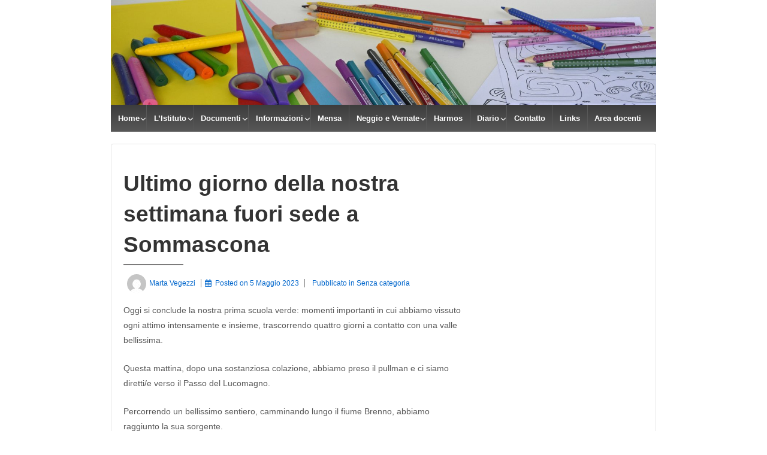

--- FILE ---
content_type: text/html; charset=UTF-8
request_url: http://www.scuoleagno.ch/ultimo-giorno-della-nostra-settimana-fuori-sede-a-sommascona/
body_size: 55404
content:
	<!doctype html>
	<!--[if !IE]>
	<html class="no-js non-ie" lang="it-IT"> <![endif]-->
	<!--[if IE 7 ]>
	<html class="no-js ie7" lang="it-IT"> <![endif]-->
	<!--[if IE 8 ]>
	<html class="no-js ie8" lang="it-IT"> <![endif]-->
	<!--[if IE 9 ]>
	<html class="no-js ie9" lang="it-IT"> <![endif]-->
	<!--[if gt IE 9]><!-->

<html class="no-js" lang="it-IT" > <!--<![endif]-->

	<head>

		<meta charset="UTF-8"/>
		<meta name="viewport" content="width=device-width, initial-scale=1.0">

		<link rel="profile" href="http://gmpg.org/xfn/11"/>
		<link rel="pingback" href="http://www.scuoleagno.ch/xmlrpc.php"/>

		<title>Ultimo giorno della nostra settimana fuori sede a Sommascona &#8211; Istituto Scolastico Comunale Agno</title>
<link rel='dns-prefetch' href='//s.w.org' />
<link rel="alternate" type="application/rss+xml" title="Istituto Scolastico Comunale Agno &raquo; Feed" href="http://www.scuoleagno.ch/feed/" />
<link rel="alternate" type="application/rss+xml" title="Istituto Scolastico Comunale Agno &raquo; Feed dei commenti" href="http://www.scuoleagno.ch/comments/feed/" />
		<script type="text/javascript">
			window._wpemojiSettings = {"baseUrl":"https:\/\/s.w.org\/images\/core\/emoji\/11.2.0\/72x72\/","ext":".png","svgUrl":"https:\/\/s.w.org\/images\/core\/emoji\/11.2.0\/svg\/","svgExt":".svg","source":{"concatemoji":"http:\/\/www.scuoleagno.ch\/wp-includes\/js\/wp-emoji-release.min.js?ver=5.1.19"}};
			!function(e,a,t){var n,r,o,i=a.createElement("canvas"),p=i.getContext&&i.getContext("2d");function s(e,t){var a=String.fromCharCode;p.clearRect(0,0,i.width,i.height),p.fillText(a.apply(this,e),0,0);e=i.toDataURL();return p.clearRect(0,0,i.width,i.height),p.fillText(a.apply(this,t),0,0),e===i.toDataURL()}function c(e){var t=a.createElement("script");t.src=e,t.defer=t.type="text/javascript",a.getElementsByTagName("head")[0].appendChild(t)}for(o=Array("flag","emoji"),t.supports={everything:!0,everythingExceptFlag:!0},r=0;r<o.length;r++)t.supports[o[r]]=function(e){if(!p||!p.fillText)return!1;switch(p.textBaseline="top",p.font="600 32px Arial",e){case"flag":return s([55356,56826,55356,56819],[55356,56826,8203,55356,56819])?!1:!s([55356,57332,56128,56423,56128,56418,56128,56421,56128,56430,56128,56423,56128,56447],[55356,57332,8203,56128,56423,8203,56128,56418,8203,56128,56421,8203,56128,56430,8203,56128,56423,8203,56128,56447]);case"emoji":return!s([55358,56760,9792,65039],[55358,56760,8203,9792,65039])}return!1}(o[r]),t.supports.everything=t.supports.everything&&t.supports[o[r]],"flag"!==o[r]&&(t.supports.everythingExceptFlag=t.supports.everythingExceptFlag&&t.supports[o[r]]);t.supports.everythingExceptFlag=t.supports.everythingExceptFlag&&!t.supports.flag,t.DOMReady=!1,t.readyCallback=function(){t.DOMReady=!0},t.supports.everything||(n=function(){t.readyCallback()},a.addEventListener?(a.addEventListener("DOMContentLoaded",n,!1),e.addEventListener("load",n,!1)):(e.attachEvent("onload",n),a.attachEvent("onreadystatechange",function(){"complete"===a.readyState&&t.readyCallback()})),(n=t.source||{}).concatemoji?c(n.concatemoji):n.wpemoji&&n.twemoji&&(c(n.twemoji),c(n.wpemoji)))}(window,document,window._wpemojiSettings);
		</script>
		<style type="text/css">
img.wp-smiley,
img.emoji {
	display: inline !important;
	border: none !important;
	box-shadow: none !important;
	height: 1em !important;
	width: 1em !important;
	margin: 0 .07em !important;
	vertical-align: -0.1em !important;
	background: none !important;
	padding: 0 !important;
}
</style>
	<link rel='stylesheet' id='wp-block-library-css'  href='http://www.scuoleagno.ch/wp-includes/css/dist/block-library/style.min.css?ver=5.1.19' type='text/css' media='all' />
<link rel='stylesheet' id='wp-block-library-theme-css'  href='http://www.scuoleagno.ch/wp-includes/css/dist/block-library/theme.min.css?ver=5.1.19' type='text/css' media='all' />
<link rel='stylesheet' id='contact-form-7-css'  href='http://www.scuoleagno.ch/wp-content/plugins/contact-form-7/includes/css/styles.css?ver=5.0.4' type='text/css' media='all' />
<link rel='stylesheet' id='responsive-style-css'  href='http://www.scuoleagno.ch/wp-content/themes/responsive/core/css/style.min.css?ver=3.40' type='text/css' media='all' />
<style id='responsive-style-inline-css' type='text/css'>
.has-button-color-color { color: #1874cd; }.has-button-color-background-color { background-color: #1874cd; }.has-button-hover-color-color { color: #7db7f0; }.has-button-hover-color-background-color { background-color: #7db7f0; }.has-button-hover-text-color-color { color: #333333; }.has-button-hover-text-color-background-color { background-color: #333333; }.has-button-text-color-color { color: #ffffff; }.has-button-text-color-background-color { background-color: #ffffff; }

		body {
			font-family: Arial, Helvetica, sans-serif;
			text-transform: inherit;
			letter-spacing: 0px;
			color: #575757;
			font-weight: 400;
			line-height: 1.8;
			font-style: normal;
			box-sizing: border-box;
			font-size: 14px;
		}
		h1,h2,h3,h4,h5,h6,
		.theme-heading,
		.widget-title,
		.responsive-widget-recent-posts-title,
		.comment-reply-title,
		.entry-title a,
		entry-title,
		.sidebar-box,
		.widget-title,
		.site-title a, .site-description {
			font-family: Arial, Helvetica, sans-serif;
			text-transform: inherit;
			letter-spacing: 0px;
			color: #333333;
			font-weight: 700;
			line-height: 1.4;
			font-style: normal;
		}
		a, .post-meta {
			color: #0066cc;
		}
		a:hover, post-meta:hover {
			color: #10659c;
		}

		input[type=text], input[type=email], input[type=password], input[type=search], .widget-wrapper input[type=search], .widget-wrapper input[type=email], .widget-wrapper input[type=password], .widget-wrapper input[type=text], .widget-wrapper select {
			color: #333333;
			background-color: #ffffff;
			border: 1px solid #eaeaea;
			font-family: Arial, Helvetica, sans-serif;
			font-size: 14px;
			font-weight: 400;
			line-height: 1.8;
			font-style: normal;
			letter-spacing: 0px;
		}
		input:focus, input[type=text]:focus {
			background-color: #ffffff;
			border-color: #eaeaea;
		}
		div.wpforms-container-full .wpforms-form .wpforms-field-label{
			font-family: Arial, Helvetica, sans-serif;
			text-transform: inherit;
			letter-spacing: 0px;
			color: #10659c;
			font-weight: 400;
			line-height: 1.8;
			font-style: normal;
			box-sizing: border-box;
			font-size: 14px;
		}
		div.wpforms-container-full .wpforms-form input[type=email], div.wpforms-container-full .wpforms-form input[type=number], div.wpforms-container-full .wpforms-form input[type=password], div.wpforms-container-full .wpforms-form input[type=search], div.wpforms-container-full .wpforms-form input[type=tel], div.wpforms-container-full .wpforms-form input[type=text], div.wpforms-container-full .wpforms-form select, div.wpforms-container-full .wpforms-form textarea{
			color: #333333;
			background-color: #ffffff;
			border-color: #eaeaea;
			font-family: Arial, Helvetica, sans-serif;
			font-size: 14px;
			font-weight: 400;
			line-height: 1.8;
			font-style: normal;
			letter-spacing: 0px;
		}
		div.wpforms-container-full .wpforms-form input[type=submit], div.wpforms-container-full .wpforms-form button[type=submit], div.wpforms-container-full .wpforms-form .wpforms-page-button{
			color: #ffffff;
			background-color: #1874cd;
			border-radius: 2px;
			font-family: Arial, Helvetica, sans-serif;
			font-size: 14px;
			font-weight: 400;
			line-height: 1.8;
			font-style: normal;
			letter-spacing: 0px;
		}
		div.wpforms-container-full .wpforms-form input[type=submit]:hover, div.wpforms-container-full .wpforms-form input[type=submit]:active, div.wpforms-container-full .wpforms-form button[type=submit]:hover, div.wpforms-container-full .wpforms-form button[type=submit]:focus, div.wpforms-container-full .wpforms-form button[type=submit]:active, div.wpforms-container-full .wpforms-form .wpforms-page-button:hover, div.wpforms-container-full .wpforms-form .wpforms-page-button:active, div.wpforms-container-full .wpforms-form .wpforms-page-button:focus{
			background-color: #7db7f0;
			color: #ffffff;
		}

		#content-woocommerce .product .single_add_to_cart_button, .added_to_cart.wc-forward, .woocommerce ul.products li.product .button,
		input[type='submit'], input[type=button], a.button, .button, .call-to-action a.button, button, .woocommerce a.button, .woocommerce button.button, .woocommerce input.button,
		.woocommerce #respond input#submit, .woocommerce .cart .button, .woocommerce .cart input.button, .woocommerce #respond input#submit.alt, .woocommerce a.button.alt, .woocommerce button.button.alt, .woocommerce input.button.alt, #searchsubmit, #footer_widget #searchsubmit {
			color: #ffffff;
			background-color: #1874cd;
			border-radius: 2px;
			font-family: Arial, Helvetica, sans-serif;
			font-size: 14px;
			font-weight: 400;
			line-height: 1.8;
			font-style: normal;
			letter-spacing: 0px;
		}
		input#searchsubmit{
			background-image: none;
		}
		.wp-block-button .wp-block-button__link:hover,.wp-block-button .wp-block-button__link.has-button-hover-color-color:hover, button:hover, input[type='submit']:hover, input[type=button]:hover, a.button:hover, .button:hover, .woocommerce a.button:hover, .woocommerce input.button:hover , .call-to-action a.button:hover,
		#content-woocommerce .product .single_add_to_cart_button:hover, #content-woocommerce .product .single_add_to_cart_button:focus, .added_to_cart.wc-forward:hover, .added_to_cart.wc-forward:focus, .woocommerce ul.products li.product .button:hover, .woocommerce ul.products li.product .button:focus,
		.woocommerce #respond input#submit:hover, .woocommerce #respond input#submit:hover, .woocommerce a.button:hover, .woocommerce button.button:hover, .woocommerce input.button:hover, #searchsubmit:hover, #footer_widget #searchsubmit:hover {
				background-color: #7db7f0;
				color: #ffffff;
		}
		.woocommerce a.button:disabled, .woocommerce a.button.disabled, .woocommerce a.button:disabled[disabled],
		.woocommerce button.button:disabled,
		.woocommerce button.button.disabled,
		.woocommerce button.button:disabled[disabled],
		.woocommerce input.button:disabled,
		.woocommerce input.button.disabled,
		.woocommerce input.button:disabled[disabled],
		.woocommerce #respond input#submit:disabled,
		.woocommerce #respond input#submit.disabled,
		.woocommerce #respond input#submit:disabled[disabled] {
			color: #ffffff;
			background-color: #1874cd;
		}

		.woocommerce a.button.alt.disabled, .woocommerce a.button.alt:disabled, .woocommerce a.button.alt:disabled[disabled], .woocommerce a.button.alt.disabled:hover, .woocommerce a.button.alt:disabled:hover, .woocommerce a.button.alt:disabled[disabled]:hover,
		.woocommerce button.button.alt.disabled,
		.woocommerce button.button.alt:disabled,
		.woocommerce button.button.alt:disabled[disabled],
		.woocommerce button.button.alt.disabled:hover,
		.woocommerce button.button.alt:disabled:hover,
		.woocommerce button.button.alt:disabled[disabled]:hover,
		.woocommerce input.button.alt.disabled,
		.woocommerce input.button.alt:disabled,
		.woocommerce input.button.alt:disabled[disabled],
		.woocommerce input.button.alt.disabled:hover,
		.woocommerce input.button.alt:disabled:hover,
		.woocommerce input.button.alt:disabled[disabled]:hover,
		.woocommerce #respond input#submit.alt.disabled,
		.woocommerce #respond input#submit.alt:disabled,
		.woocommerce #respond input#submit.alt:disabled[disabled],
		.woocommerce #respond input#submit.alt.disabled:hover,
		.woocommerce #respond input#submit.alt:disabled:hover,
		.woocommerce #respond input#submit.alt:disabled[disabled]:hover{
		background-color: #7db7f0;
		color: #ffffff;
		}
		label {
			color: #10659c;
		}
		.fullwidth-layout
		.container, div#container {
			width: 960px;
			max-width: 100%;
		}

		.boxed-layout
		.content-area, body.default-layout #content-outer, body.full-width-layout #content-outer, body.full-width-no-box #content-outer, .menu, #footer {
			max-width: 960px;
		}

		.full-width-layout .grid.col-940 .alignwide,
		.full-width-no-box .grid.col-940 .alignwide {
			padding-left: calc((100vw - 960px)/4);
			padding-right: calc((100vw - 960px)/4);
		}

		.woocommerce ul.products li.product .onsale.circle-outline, .woocommerce ul.products li.product .onsale.square-outline, .woocommerce div.product .onsale.circle-outline, .woocommerce div.product .onsale.square-outline {
			background: #ffffff;
			border: 2px solid #0066cc;
			color: #0066cc;
		}
		.woocommerce ul.products li.product .onsale, .woocommerce span.onsale {
			background-color: #0066cc;
			color: #ffffff;
		}
		@media (min-width: 768px) {
			.main-nav {
				padding: 0px 0px 0px 0px;
			}
		}
		@media (min-width: 480px) and (max-width: 768px) {
			.js .main-nav a#responsive_menu_button {
				margin: 0px 0px 0px 0px;
			}
			.main-nav > .menu {
				margin: calc(0px + 1em) -0px -0px -0px;
			}
			.main-nav {
				padding: 0px 0px 0px 0px;
			}
		}
		@media (max-width: 480px){
			.js .main-nav a#responsive_menu_button {
				margin: 0px 0px 0px 0px;
			}
			.main-nav > .menu {
				margin: calc(0px + 1em) -0px -0px -0px;
			}
			.main-nav {
				padding: 0px 0px 0px 0px;
			}
		}
		.single-product div.product .entry-title {
			color: #585858;
		}.single-product div.product .woocommerce-product-details__short-description, .single-product div.product .product_meta, .single-product div.product .entry-content {
			color: #585858;
		}.single-product div.product p.price, .single-product div.product span.price {
			color: #585858;
		}.woocommerce ul.products li.product .woocommerce-loop-product__title, .woocommerce-page ul.products li.product .woocommerce-loop-product__title {
			color: #585858;
		}.woocommerce ul.products li.product .price, .woocommerce-page ul.products li.product .price {
			color: #585858;
		}.woocommerce .star-rating, .woocommerce .comment-form-rating .stars a, .woocommerce .star-rating::before {
			color: #585858;
		}.single-product .woocommerce-breadcrumb, .single-product .woocommerce-breadcrumb a {
			color: #585858;
		}.woocommerce ul.products li.product .responsive-woo-product-category, .woocommerce-page ul.products li.product .responsive-woo-product-category, .woocommerce ul.products li.product .responsive-woo-shop-product-description, .woocommerce-page ul.products li.product .responsive-woo-shop-product-description {
			color: #585858;
		}@media (max-width: 768px){
			#widgets .widget-wrapper {
				padding:0px
			}
		}@media (max-width: 480px){
			#widgets .widget-wrapper {
				padding:0px
			}
		}#widgets .widget-wrapper {
			border-radius: px;
		}@media (max-width: 768px){
			#content-outer{
				padding:0px
			}
		}@media (max-width: 480px){
			#content-outer{
				padding:0px
			}
		}.woocommerce .widget_price_filter .ui-slider .ui-slider-range, .woocommerce .widget_price_filter .ui-slider .ui-slider-handle {
			background-color: #1874cd;
		}.price_slider.ui-slider.ui-slider-horizontal.ui-widget.ui-widget-content.ui-corner-all {
			background-color: #7db7f0;
		}body.home #wrapper, #wrapper{
			background-color: #ffffff;
		}@media (max-width: 768px){
			#footer, body.full-width-no-box div#footer {
				padding:0px
			}
		}@media (max-width: 480px){
			#footer, body.full-width-no-box div#footer{
				padding:0px
			}
		}#scroll {
			border-radius: %;
		}@media screen and (max-width: 768px){
		.js .main-nav {
            position: relative;
            background-color: #585858;
            background-image: -webkit-gradient(linear,left top,left bottom,from(#585858),to(#3d3d3d));
            background-image: -webkit-linear-gradient(top,#585858,#3d3d3d);
            background-image: -moz-linear-gradient(top,#585858,#3d3d3d);
            background-image: -ms-linear-gradient(top,#585858,#3d3d3d);
            background-image: -o-linear-gradient(top,#585858,#3d3d3d);
            background-image: linear-gradient(to top,#585858,#3d3d3d);
            clear: both;
            margin: 0 auto
        }
        .js .main-nav .menu {
            display: none;
            position: absolute;
            width: 100%;
            top: 30px;
            z-index: 1000
        }
        .js .main-nav #responsive_current_menu_item {
            display: block;
            padding: 5px 40px 5px 10px;
            font-weight: 700;
			color: ;
            cursor: pointer
        }
        .js .main-nav a#responsive_menu_button {
            position: absolute;
            display: block;
            top: 0.17em;
            right: 0;
            height: 1em;
            width: 1em;
            cursor: pointer;
            font-size: 2em;
            line-height: 1;
            text-align: center
        }
        .js .main-nav, #header #content-outer.responsive-header #logo {
		    width: 100%
	    }
	    #header .responsive-header {
		    display: inline-block;
	    }
	    .header-logo-left .main-nav ul li {
		    display: block;
	    }
	    body header #content-outer {
	        width: 100%;
	    }

	}@media screen and (min-width: 768px){
		#responsive_menu_button {
            display: none
        }
    }@media screen and (max-width: 768px){
            .js .responsive-mobile-dropdown .main-nav .menu ul {
                margin-top: 1px
            }
            .js .responsive-mobile-dropdown .main-nav .menu li {
                float: none;
				background-color: #fff;
                border: none;
            }
            .js .responsive-mobile-dropdown .main-nav .menu li a {
                color: #444;
				background-color: #fff;
                font-size: 13px;
                font-weight: 400;
                height: 45px;
                line-height: 45px;
                padding: 0 15px;
                border: none;
                border-bottom: 1px solid #f5f5f5;
                text-shadow: none;
                text-align: left;
                cursor: pointer
            }
            .js .responsive-mobile-dropdown .main-nav .menu li.current_page_item,.js .menu .current-menu-item a,.js .menu .current_page_item a {
                background-color: #f5f5f5
            }
            .js .responsive-mobile-dropdown .main-nav .menu li li:hover {
                background: 0 0!important
            }
            .js .responsive-mobile-dropdown .main-nav .menu li li a {
                position: relative;
                padding: 0 10px 0 30px
            }
            .js .responsive-mobile-dropdown .main-nav .menu li li li a {
                position: relative;
                padding: 0 10px 0 40px
            }
            .js .responsive-mobile-dropdown .main-nav .menu li a:hover,.js .main-nav .menu li li a:hover {
                background-image: none;
                filter: none;
                background-color: #f5f5f5!important
            }
            .js .responsive-mobile-dropdown .main-nav .menu li li a::before {
                position: absolute;
                top: 0;
                left: 20px
            }
            .js .responsive-mobile-dropdown .main-nav .menu li li li a::before {
                position: absolute;
                top: 0;
                left: 20px
            }
            .js .responsive-mobile-dropdown .main-nav .menu li li li a::after {
                position: absolute;
                top: 0;
                left: 30px
            }
			.js .responsive-mobile-dropdown .main-nav .menu li li a::before {
				content: '-';
			}
			.js .responsive-mobile-dropdown .main-nav .menu li li li a::before {
				content: '-';
			}
			.js .responsive-mobile-dropdown .main-nav .menu li li li a::after {
				content: '-';
			}
            .js .responsive-mobile-dropdown .main-nav .menu li ul {
                position: static;
                visibility: visible;
            }
            .js .responsive-mobile-dropdown .main-nav .menu ul {
                min-width: 0;
            }
	    }.menu li:hover > ul {
			border-top: px solid;
		} .menu li:hover > ul {
			border-right: px solid;
		} .menu li:hover > ul {
			border-bottom: px solid;
		} .menu li:hover > ul{
			border-left: px solid;
		} .menu li:hover > ul {
			border-color: #e5e5e5;
		} .menu li li {
			border-bottom-color: #e5e5e5;
		} .menu li li {
			background-color: ;
		} 
</style>
<link rel='stylesheet' id='responsive-media-queries-css'  href='http://www.scuoleagno.ch/wp-content/themes/responsive/core/css/responsive.min.css?ver=3.40' type='text/css' media='all' />
<link rel='stylesheet' id='fontawesome-style-css'  href='http://www.scuoleagno.ch/wp-content/themes/responsive/core/css/font-awesome.min.css?ver=4.7.0' type='text/css' media='all' />
<script type='text/javascript' src='http://www.scuoleagno.ch/wp-includes/js/jquery/jquery.js?ver=1.12.4'></script>
<script type='text/javascript' src='http://www.scuoleagno.ch/wp-includes/js/jquery/jquery-migrate.min.js?ver=1.4.1'></script>
<script type='text/javascript' src='http://www.scuoleagno.ch/wp-content/themes/responsive/core/js/responsive-modernizr.min.js?ver=3.40'></script>
<link rel='https://api.w.org/' href='http://www.scuoleagno.ch/wp-json/' />
<link rel="EditURI" type="application/rsd+xml" title="RSD" href="http://www.scuoleagno.ch/xmlrpc.php?rsd" />
<link rel="wlwmanifest" type="application/wlwmanifest+xml" href="http://www.scuoleagno.ch/wp-includes/wlwmanifest.xml" /> 
<link rel='prev' title='Una Valle da scoprire' href='http://www.scuoleagno.ch/una-valle-da-scoprire/' />
<link rel='next' title='Problemi temporanei sulle linee telefoniche' href='http://www.scuoleagno.ch/problemi-temporanei-sulle-linee-telefoniche/' />
<meta name="generator" content="WordPress 5.1.19" />
<link rel="canonical" href="http://www.scuoleagno.ch/ultimo-giorno-della-nostra-settimana-fuori-sede-a-sommascona/" />
<link rel='shortlink' href='http://www.scuoleagno.ch/?p=16931' />
<link rel="alternate" type="application/json+oembed" href="http://www.scuoleagno.ch/wp-json/oembed/1.0/embed?url=http%3A%2F%2Fwww.scuoleagno.ch%2Fultimo-giorno-della-nostra-settimana-fuori-sede-a-sommascona%2F" />
<link rel="alternate" type="text/xml+oembed" href="http://www.scuoleagno.ch/wp-json/oembed/1.0/embed?url=http%3A%2F%2Fwww.scuoleagno.ch%2Fultimo-giorno-della-nostra-settimana-fuori-sede-a-sommascona%2F&#038;format=xml" />
<!-- We need this for debugging -->
<!-- Responsive 3.40 -->
<style type="text/css" id="custom-background-css">
body.custom-background { background-color: #ffffff; }
</style>
			<style type="text/css" id="wp-custom-css">
			1		</style>
			</head>

<body class="post-template-default single single-post postid-16931 single-format-standard custom-background wp-embed-responsive default-layout responsive-mobile-dropdown"  itemscope itemtype="https://schema.org/Blog" >


<div id="container" class="hfeed">

	<div class="skip-container cf">
		<a class="skip-link screen-reader-text focusable" href="#content">&darr; Skip to Main Content</a>
	</div><!-- .skip-container -->
	<div id="header_section">
			<header id="header" role="banner" class='default'  itemscope itemtype="http://schema.org/WPHeader" >

		
		
				<div id="content-outer" class='responsive-header'  itemscope itemtype="https://schema.org/Organization">
			<div id="logo"  itemprop="logo">
		
			<a href="http://www.scuoleagno.ch/"  itemscope itemprop="url"><img src="http://www.scuoleagno.ch/wp-content/uploads/2018/10/cropped-felt-tip-pens-1499043_1920-2.jpg" width="1500" height="288" alt="Istituto Scolastico Comunale Agno"  itemscope itemprop="image" itemtype="https://schema.org/image" /></a>

	
		</div><!-- end of #logo -->
			</div>

			<nav id="main-nav" class="main-nav"><ul id="menu-menu-1" class="menu"><li id="menu-item-35" class="menu-item menu-item-type-post_type menu-item-object-page menu-item-home menu-item-has-children menu-item-35"><a href="http://www.scuoleagno.ch/">Home</a>
<ul class="sub-menu">
	<li id="menu-item-510" class="menu-item menu-item-type-post_type menu-item-object-page menu-item-510"><a href="http://www.scuoleagno.ch/il-sito/">Il sito</a></li>
	<li id="menu-item-531" class="menu-item menu-item-type-post_type menu-item-object-page menu-item-531"><a href="http://www.scuoleagno.ch/agno/">Agno</a></li>
</ul>
</li>
<li id="menu-item-36" class="menu-item menu-item-type-post_type menu-item-object-page menu-item-has-children menu-item-36"><a href="http://www.scuoleagno.ch/informazioni/">L&#8217;Istituto</a>
<ul class="sub-menu">
	<li id="menu-item-84" class="menu-item menu-item-type-post_type menu-item-object-page menu-item-has-children menu-item-84"><a href="http://www.scuoleagno.ch/informazioni/personale/">Persone</a>
	<ul class="sub-menu">
		<li id="menu-item-293" class="menu-item menu-item-type-post_type menu-item-object-page menu-item-293"><a href="http://www.scuoleagno.ch/informazioni/personale/direzione/">Direzione</a></li>
		<li id="menu-item-294" class="menu-item menu-item-type-post_type menu-item-object-page menu-item-294"><a href="http://www.scuoleagno.ch/informazioni/personale/docenti/">Docenti 2025/2026</a></li>
		<li id="menu-item-295" class="menu-item menu-item-type-post_type menu-item-object-page menu-item-295"><a href="http://www.scuoleagno.ch/informazioni/personale/docenti-speciali/">Docenti Materie Speciali</a></li>
		<li id="menu-item-296" class="menu-item menu-item-type-post_type menu-item-object-page menu-item-296"><a href="http://www.scuoleagno.ch/informazioni/personale/personale/">Personale</a></li>
		<li id="menu-item-297" class="menu-item menu-item-type-post_type menu-item-object-page menu-item-297"><a href="http://www.scuoleagno.ch/informazioni/personale/scuola-speciale/">Scuola Speciale</a></li>
		<li id="menu-item-298" class="menu-item menu-item-type-post_type menu-item-object-page menu-item-298"><a href="http://www.scuoleagno.ch/informazioni/personale/sostegno/">Sostegno ped.</a></li>
	</ul>
</li>
	<li id="menu-item-87" class="menu-item menu-item-type-post_type menu-item-object-page menu-item-87"><a href="http://www.scuoleagno.ch/informazioni/ordinamento/">Ordinamento 2025/26</a></li>
	<li id="menu-item-218" class="menu-item menu-item-type-post_type menu-item-object-page menu-item-218"><a href="http://www.scuoleagno.ch/informazioni/organigrammi-2/">Organigrammi</a></li>
	<li id="menu-item-86" class="menu-item menu-item-type-post_type menu-item-object-page menu-item-has-children menu-item-86"><a href="http://www.scuoleagno.ch/informazioni/la-storia/">La storia</a>
	<ul class="sub-menu">
		<li id="menu-item-520" class="menu-item menu-item-type-post_type menu-item-object-page menu-item-520"><a href="http://www.scuoleagno.ch/protocolli/">Protocolli</a></li>
		<li id="menu-item-519" class="menu-item menu-item-type-post_type menu-item-object-page menu-item-519"><a href="http://www.scuoleagno.ch/maria-boschetti-alberti/">Maria Boschetti Alberti</a></li>
	</ul>
</li>
	<li id="menu-item-305" class="menu-item menu-item-type-post_type menu-item-object-page menu-item-has-children menu-item-305"><a href="http://www.scuoleagno.ch/informazioni/attivita-distituto/">Attività d&#8217;Istituto</a>
	<ul class="sub-menu">
		<li id="menu-item-299" class="menu-item menu-item-type-post_type menu-item-object-page menu-item-has-children menu-item-299"><a href="http://www.scuoleagno.ch/informazioni/attivita-distituto/educazione-sociale/">Educazione sociale</a>
		<ul class="sub-menu">
			<li id="menu-item-303" class="menu-item menu-item-type-post_type menu-item-object-page menu-item-303"><a href="http://www.scuoleagno.ch/informazioni/attivita-distituto/educazione-sociale/le-tappe/">Le tappe</a></li>
			<li id="menu-item-304" class="menu-item menu-item-type-post_type menu-item-object-page menu-item-304"><a href="http://www.scuoleagno.ch/informazioni/attivita-distituto/educazione-sociale/progetto-educazione-sociale/">Progetto &#8220;Educazione sociale&#8221;</a></li>
			<li id="menu-item-302" class="menu-item menu-item-type-post_type menu-item-object-page menu-item-302"><a href="http://www.scuoleagno.ch/informazioni/attivita-distituto/educazione-sociale/il-consiglio-di-cooperazione/">Consiglio di cooperazione</a></li>
			<li id="menu-item-301" class="menu-item menu-item-type-post_type menu-item-object-page menu-item-301"><a href="http://www.scuoleagno.ch/informazioni/attivita-distituto/educazione-sociale/consiglio-distituto/">Consiglio d&#8217;istituto</a></li>
			<li id="menu-item-594" class="menu-item menu-item-type-post_type menu-item-object-page menu-item-594"><a href="http://www.scuoleagno.ch/assemblea/">Assemblea</a></li>
			<li id="menu-item-300" class="menu-item menu-item-type-post_type menu-item-object-page menu-item-300"><a href="http://www.scuoleagno.ch/informazioni/attivita-distituto/educazione-sociale/conclusioni/">Conclusioni</a></li>
		</ul>
</li>
		<li id="menu-item-306" class="menu-item menu-item-type-post_type menu-item-object-page menu-item-has-children menu-item-306"><a href="http://www.scuoleagno.ch/informazioni/attivita-distituto/scambi/">Scambi</a>
		<ul class="sub-menu">
			<li id="menu-item-309" class="menu-item menu-item-type-post_type menu-item-object-page menu-item-309"><a href="http://www.scuoleagno.ch/informazioni/attivita-distituto/scambi/universita-trento-rovereto/">Università Trento Rovereto</a></li>
			<li id="menu-item-308" class="menu-item menu-item-type-post_type menu-item-object-page menu-item-308"><a href="http://www.scuoleagno.ch/informazioni/attivita-distituto/scambi/universita-cagliari/">Università Cagliari</a></li>
			<li id="menu-item-307" class="menu-item menu-item-type-post_type menu-item-object-page menu-item-307"><a href="http://www.scuoleagno.ch/informazioni/attivita-distituto/scambi/formazione/">Formazione</a></li>
		</ul>
</li>
	</ul>
</li>
</ul>
</li>
<li id="menu-item-40" class="menu-item menu-item-type-post_type menu-item-object-page menu-item-has-children menu-item-40"><a href="http://www.scuoleagno.ch/documenti/">Documenti</a>
<ul class="sub-menu">
	<li id="menu-item-310" class="menu-item menu-item-type-post_type menu-item-object-page menu-item-310"><a href="http://www.scuoleagno.ch/documenti/circolari/">Documenti 25-26</a></li>
	<li id="menu-item-311" class="menu-item menu-item-type-post_type menu-item-object-page menu-item-311"><a href="http://www.scuoleagno.ch/documenti/documenti-utili/">Documenti anni precedenti</a></li>
</ul>
</li>
<li id="menu-item-41" class="menu-item menu-item-type-post_type menu-item-object-page menu-item-has-children menu-item-41"><a href="http://www.scuoleagno.ch/indirizzi-utili/">Informazioni</a>
<ul class="sub-menu">
	<li id="menu-item-312" class="menu-item menu-item-type-post_type menu-item-object-page menu-item-312"><a href="http://www.scuoleagno.ch/indirizzi-utili/autorita/">Autorità</a></li>
	<li id="menu-item-314" class="menu-item menu-item-type-post_type menu-item-object-page menu-item-has-children menu-item-314"><a href="http://www.scuoleagno.ch/indirizzi-utili/servizi/">Servizi</a>
	<ul class="sub-menu">
		<li id="menu-item-315" class="menu-item menu-item-type-post_type menu-item-object-page menu-item-315"><a href="http://www.scuoleagno.ch/indirizzi-utili/servizi/agape/">Agape</a></li>
		<li id="menu-item-316" class="menu-item menu-item-type-post_type menu-item-object-page menu-item-316"><a href="http://www.scuoleagno.ch/indirizzi-utili/servizi/assemblea-genitori/">Assemblea genitori AGISCA</a></li>
		<li id="menu-item-317" class="menu-item menu-item-type-post_type menu-item-object-page menu-item-317"><a href="http://www.scuoleagno.ch/indirizzi-utili/servizi/biblioteca/">Biblioteca</a></li>
		<li id="menu-item-318" class="menu-item menu-item-type-post_type menu-item-object-page menu-item-318"><a href="http://www.scuoleagno.ch/indirizzi-utili/servizi/mamme-diurne/">Mamme diurne</a></li>
		<li id="menu-item-319" class="menu-item menu-item-type-post_type menu-item-object-page menu-item-319"><a href="http://www.scuoleagno.ch/indirizzi-utili/servizi/pre-asilo/">#283 (senza titolo)</a></li>
		<li id="menu-item-320" class="menu-item menu-item-type-post_type menu-item-object-page menu-item-320"><a href="http://www.scuoleagno.ch/indirizzi-utili/servizi/servizi-sanitari/">Servizi sanitari</a></li>
	</ul>
</li>
</ul>
</li>
<li id="menu-item-37" class="menu-item menu-item-type-post_type menu-item-object-page menu-item-37"><a href="http://www.scuoleagno.ch/comunicazioni/">Mensa</a></li>
<li id="menu-item-4179" class="menu-item menu-item-type-post_type menu-item-object-page menu-item-has-children menu-item-4179"><a href="http://www.scuoleagno.ch/neggio-e-vernate/">Neggio e Vernate</a>
<ul class="sub-menu">
	<li id="menu-item-4193" class="menu-item menu-item-type-post_type menu-item-object-page menu-item-4193"><a href="http://www.scuoleagno.ch/direzione-neggio-e-vernate/">DIREZIONE ISTITUTO NEGGIO E VERNATE</a></li>
	<li id="menu-item-4190" class="menu-item menu-item-type-post_type menu-item-object-page menu-item-4190"><a href="http://www.scuoleagno.ch/vernate-si/">Neggio-Vernate SI (sede di Bioggio)</a></li>
	<li id="menu-item-4191" class="menu-item menu-item-type-post_type menu-item-object-page menu-item-4191"><a href="http://www.scuoleagno.ch/vernate-se-1-2/">Neggio-Vernate SE 1-2-3</a></li>
	<li id="menu-item-4192" class="menu-item menu-item-type-post_type menu-item-object-page menu-item-4192"><a href="http://www.scuoleagno.ch/neggio-se/">Neggio-Vernate SE 4-5</a></li>
</ul>
</li>
<li id="menu-item-644" class="menu-item menu-item-type-post_type menu-item-object-page menu-item-644"><a href="http://www.scuoleagno.ch/harmos/">Harmos</a></li>
<li id="menu-item-39" class="menu-item menu-item-type-post_type menu-item-object-page current_page_parent menu-item-has-children menu-item-39"><a href="http://www.scuoleagno.ch/diario/">Diario</a>
<ul class="sub-menu">
	<li id="menu-item-360" class="menu-item menu-item-type-taxonomy menu-item-object-category menu-item-360"><a href="http://www.scuoleagno.ch/category/direzione/">Direzione</a></li>
	<li id="menu-item-382" class="menu-item menu-item-type-taxonomy menu-item-object-category menu-item-382"><a href="http://www.scuoleagno.ch/category/si/">Scuola dell&#8217;Infanzia</a></li>
	<li id="menu-item-328" class="menu-item menu-item-type-taxonomy menu-item-object-category menu-item-328"><a href="http://www.scuoleagno.ch/category/leoni/">Leoni</a></li>
	<li id="menu-item-332" class="menu-item menu-item-type-taxonomy menu-item-object-category menu-item-332"><a href="http://www.scuoleagno.ch/category/vegezzi/">Vegezzi</a></li>
	<li id="menu-item-331" class="menu-item menu-item-type-taxonomy menu-item-object-category menu-item-331"><a href="http://www.scuoleagno.ch/category/vannini/">Vannini</a></li>
	<li id="menu-item-5982" class="menu-item menu-item-type-taxonomy menu-item-object-category menu-item-5982"><a href="http://www.scuoleagno.ch/category/sciaraffa/">Sciaraffa</a></li>
	<li id="menu-item-326" class="menu-item menu-item-type-taxonomy menu-item-object-category menu-item-326"><a href="http://www.scuoleagno.ch/category/canonica/">Canonica</a></li>
	<li id="menu-item-8002" class="menu-item menu-item-type-taxonomy menu-item-object-category menu-item-8002"><a href="http://www.scuoleagno.ch/category/porta/">Porta</a></li>
	<li id="menu-item-325" class="menu-item menu-item-type-taxonomy menu-item-object-category menu-item-325"><a href="http://www.scuoleagno.ch/category/boffa/">Boffa</a></li>
	<li id="menu-item-155" class="menu-item menu-item-type-taxonomy menu-item-object-category menu-item-155"><a href="http://www.scuoleagno.ch/category/papa/">Papa</a></li>
	<li id="menu-item-5980" class="menu-item menu-item-type-taxonomy menu-item-object-category menu-item-5980"><a href="http://www.scuoleagno.ch/category/dolder/">Dolder</a></li>
	<li id="menu-item-327" class="menu-item menu-item-type-taxonomy menu-item-object-category menu-item-327"><a href="http://www.scuoleagno.ch/category/grassi/">Grassi</a></li>
	<li id="menu-item-329" class="menu-item menu-item-type-taxonomy menu-item-object-category menu-item-329"><a href="http://www.scuoleagno.ch/category/masullo/">Masullo</a></li>
	<li id="menu-item-154" class="menu-item menu-item-type-taxonomy menu-item-object-category menu-item-154"><a href="http://www.scuoleagno.ch/category/boiani/">Boiani</a></li>
	<li id="menu-item-11588" class="menu-item menu-item-type-taxonomy menu-item-object-category menu-item-11588"><a href="http://www.scuoleagno.ch/category/si-neggio-e-vernate/">SI Neggio e Vernate</a></li>
	<li id="menu-item-11587" class="menu-item menu-item-type-taxonomy menu-item-object-category menu-item-11587"><a href="http://www.scuoleagno.ch/category/forzano/">Forzano</a></li>
	<li id="menu-item-11580" class="menu-item menu-item-type-taxonomy menu-item-object-category menu-item-11580"><a href="http://www.scuoleagno.ch/category/seitz/">Seitz</a></li>
	<li id="menu-item-3129" class="menu-item menu-item-type-taxonomy menu-item-object-category menu-item-3129"><a href="http://www.scuoleagno.ch/category/agisca/">Agisca</a></li>
	<li id="menu-item-3393" class="menu-item menu-item-type-taxonomy menu-item-object-category menu-item-3393"><a href="http://www.scuoleagno.ch/category/biblioteca-dei-ragazzi/">Biblioteca dei Ragazzi</a></li>
</ul>
</li>
<li id="menu-item-38" class="menu-item menu-item-type-post_type menu-item-object-page menu-item-38"><a href="http://www.scuoleagno.ch/contatto/">Contatto</a></li>
<li id="menu-item-42" class="menu-item menu-item-type-post_type menu-item-object-page menu-item-42"><a href="http://www.scuoleagno.ch/links/">Links</a></li>
<li id="menu-item-95" class="menu-item menu-item-type-post_type menu-item-object-page menu-item-95"><a href="http://www.scuoleagno.ch/area-docenti/">Area docenti</a></li>
</ul></nav>	
	</header><!-- end of #header -->
	</div>


	
	<div id="wrapper" class="clearfix">
<div id="content-outer">
<div id="content" class="grid col-620" role="main">

	
	
		
						
<article id="post-16931" class="post-16931 post type-post status-publish format-standard hentry category-senza-categoria"  itemscope itemtype="https://schema.org/CreativeWork">

	
	<div class="post-entry">

		
<h1 class="entry-title post-title responsive" itemprop="headline">Ultimo giorno della nostra settimana fuori sede a Sommascona</h1>


<div class="post-meta">
	<span class="author vcard"><a class="url fn n" href="http://www.scuoleagno.ch/author/vegezzi/" title="Vedi tutti gli articoli di Marta Vegezzi" itemscope itemtype="http://schema.org/Person"><span class="author-gravtar" itemprop="image"><img alt='' src='http://2.gravatar.com/avatar/ba2bfbe3fe790db6c4b54687c907182f?s=32&#038;d=mm&#038;r=g' srcset='http://2.gravatar.com/avatar/ba2bfbe3fe790db6c4b54687c907182f?s=64&#038;d=mm&#038;r=g 2x' class='avatar avatar-32 photo' height='32' width='32' /></span><span itemprop="name">Marta Vegezzi</span></a></span><i class="fa fa-calendar" aria-hidden="true"></i><span>Posted on </span><span class="meta-prep meta-prep-author posted" itemprop="datePublished"><a href="http://www.scuoleagno.ch/ultimo-giorno-della-nostra-settimana-fuori-sede-a-sommascona/" title="Ultimo giorno della nostra settimana fuori sede a Sommascona" rel="bookmark"><time class="timestamp updated" datetime="2023-05-05T13:37:02+01:00" itemprop="dateModified">5 Maggio 2023</time></a></span>			<span class='posted-in'>
				Pubblicato in <a href="http://www.scuoleagno.ch/category/senza-categoria/">Senza categoria</a>			</span>
			

</div><!-- end of .post-meta -->


<div class="entry-content">
	
<p>Oggi si conclude la nostra prima scuola verde: momenti importanti in cui abbiamo vissuto ogni attimo intensamente e insieme, trascorrendo quattro giorni a contatto con una valle bellissima.</p>



<p>Questa mattina, dopo una sostanziosa colazione, abbiamo preso il pullman e ci siamo diretti/e verso il Passo del Lucomagno. </p>



<p>Percorrendo un bellissimo sentiero, camminando lungo il fiume Brenno, abbiamo raggiunto la sua sorgente. </p>



<p>Che emozione vedere il punto esatto in cui un fiume nasce.</p>



<p>Abbiamo osservato i Pini Cembri e i tipici fiorellini di alta montagna: i crocus, le genziane&#8230;</p>



<p>Siamo poi rientrati alla casa OTAF per l&#8217;ultimo pranzo: affettati misti, insalate e uno squisito risotto.</p>



<p>Verso le due partiremo alla volta di Agno, prima però ci fermeremo al Caseificio Töira per recuperare i formaggini che abbiamo fatto martedì.</p>



<p>A presto, cari genitori, stiamo per tornare tra le vostre braccia!</p>



<ul class="wp-block-gallery columns-3 is-cropped"><li class="blocks-gallery-item"><figure><img src="http://www.scuoleagno.ch/wp-content/uploads/2023/05/IMG_1462-1024x768.jpeg" alt="" data-id="16932" data-link="http://www.scuoleagno.ch/?attachment_id=16932" class="wp-image-16932" srcset="http://www.scuoleagno.ch/wp-content/uploads/2023/05/IMG_1462-1024x768.jpeg 1024w, http://www.scuoleagno.ch/wp-content/uploads/2023/05/IMG_1462-300x225.jpeg 300w, http://www.scuoleagno.ch/wp-content/uploads/2023/05/IMG_1462-768x576.jpeg 768w, http://www.scuoleagno.ch/wp-content/uploads/2023/05/IMG_1462-100x75.jpeg 100w, http://www.scuoleagno.ch/wp-content/uploads/2023/05/IMG_1462-150x113.jpeg 150w, http://www.scuoleagno.ch/wp-content/uploads/2023/05/IMG_1462-200x150.jpeg 200w, http://www.scuoleagno.ch/wp-content/uploads/2023/05/IMG_1462-450x338.jpeg 450w, http://www.scuoleagno.ch/wp-content/uploads/2023/05/IMG_1462-600x450.jpeg 600w, http://www.scuoleagno.ch/wp-content/uploads/2023/05/IMG_1462-900x675.jpeg 900w" sizes="(max-width: 1024px) 100vw, 1024px" /></figure></li><li class="blocks-gallery-item"><figure><img src="http://www.scuoleagno.ch/wp-content/uploads/2023/05/IMG_1474-1024x768.jpeg" alt="" data-id="16933" data-link="http://www.scuoleagno.ch/?attachment_id=16933" class="wp-image-16933" srcset="http://www.scuoleagno.ch/wp-content/uploads/2023/05/IMG_1474-1024x768.jpeg 1024w, http://www.scuoleagno.ch/wp-content/uploads/2023/05/IMG_1474-300x225.jpeg 300w, http://www.scuoleagno.ch/wp-content/uploads/2023/05/IMG_1474-768x576.jpeg 768w, http://www.scuoleagno.ch/wp-content/uploads/2023/05/IMG_1474-100x75.jpeg 100w, http://www.scuoleagno.ch/wp-content/uploads/2023/05/IMG_1474-150x113.jpeg 150w, http://www.scuoleagno.ch/wp-content/uploads/2023/05/IMG_1474-200x150.jpeg 200w, http://www.scuoleagno.ch/wp-content/uploads/2023/05/IMG_1474-450x338.jpeg 450w, http://www.scuoleagno.ch/wp-content/uploads/2023/05/IMG_1474-600x450.jpeg 600w, http://www.scuoleagno.ch/wp-content/uploads/2023/05/IMG_1474-900x675.jpeg 900w" sizes="(max-width: 1024px) 100vw, 1024px" /></figure></li><li class="blocks-gallery-item"><figure><img src="http://www.scuoleagno.ch/wp-content/uploads/2023/05/IMG_1475-768x1024.jpeg" alt="" data-id="16934" data-link="http://www.scuoleagno.ch/?attachment_id=16934" class="wp-image-16934" srcset="http://www.scuoleagno.ch/wp-content/uploads/2023/05/IMG_1475-768x1024.jpeg 768w, http://www.scuoleagno.ch/wp-content/uploads/2023/05/IMG_1475-225x300.jpeg 225w, http://www.scuoleagno.ch/wp-content/uploads/2023/05/IMG_1475-100x133.jpeg 100w, http://www.scuoleagno.ch/wp-content/uploads/2023/05/IMG_1475-150x200.jpeg 150w, http://www.scuoleagno.ch/wp-content/uploads/2023/05/IMG_1475-200x267.jpeg 200w, http://www.scuoleagno.ch/wp-content/uploads/2023/05/IMG_1475-300x400.jpeg 300w, http://www.scuoleagno.ch/wp-content/uploads/2023/05/IMG_1475-450x600.jpeg 450w, http://www.scuoleagno.ch/wp-content/uploads/2023/05/IMG_1475-600x800.jpeg 600w, http://www.scuoleagno.ch/wp-content/uploads/2023/05/IMG_1475-900x1200.jpeg 900w" sizes="(max-width: 768px) 100vw, 768px" /></figure></li><li class="blocks-gallery-item"><figure><img src="http://www.scuoleagno.ch/wp-content/uploads/2023/05/IMG_3695-1024x768.jpeg" alt="" data-id="16935" data-link="http://www.scuoleagno.ch/?attachment_id=16935" class="wp-image-16935" srcset="http://www.scuoleagno.ch/wp-content/uploads/2023/05/IMG_3695-1024x768.jpeg 1024w, http://www.scuoleagno.ch/wp-content/uploads/2023/05/IMG_3695-300x225.jpeg 300w, http://www.scuoleagno.ch/wp-content/uploads/2023/05/IMG_3695-768x576.jpeg 768w, http://www.scuoleagno.ch/wp-content/uploads/2023/05/IMG_3695-100x75.jpeg 100w, http://www.scuoleagno.ch/wp-content/uploads/2023/05/IMG_3695-150x113.jpeg 150w, http://www.scuoleagno.ch/wp-content/uploads/2023/05/IMG_3695-200x150.jpeg 200w, http://www.scuoleagno.ch/wp-content/uploads/2023/05/IMG_3695-450x338.jpeg 450w, http://www.scuoleagno.ch/wp-content/uploads/2023/05/IMG_3695-600x450.jpeg 600w, http://www.scuoleagno.ch/wp-content/uploads/2023/05/IMG_3695-900x675.jpeg 900w" sizes="(max-width: 1024px) 100vw, 1024px" /></figure></li><li class="blocks-gallery-item"><figure><img src="http://www.scuoleagno.ch/wp-content/uploads/2023/05/IMG_3702-1024x768.jpeg" alt="" data-id="16936" data-link="http://www.scuoleagno.ch/?attachment_id=16936" class="wp-image-16936" srcset="http://www.scuoleagno.ch/wp-content/uploads/2023/05/IMG_3702-1024x768.jpeg 1024w, http://www.scuoleagno.ch/wp-content/uploads/2023/05/IMG_3702-300x225.jpeg 300w, http://www.scuoleagno.ch/wp-content/uploads/2023/05/IMG_3702-768x576.jpeg 768w, http://www.scuoleagno.ch/wp-content/uploads/2023/05/IMG_3702-100x75.jpeg 100w, http://www.scuoleagno.ch/wp-content/uploads/2023/05/IMG_3702-150x113.jpeg 150w, http://www.scuoleagno.ch/wp-content/uploads/2023/05/IMG_3702-200x150.jpeg 200w, http://www.scuoleagno.ch/wp-content/uploads/2023/05/IMG_3702-450x338.jpeg 450w, http://www.scuoleagno.ch/wp-content/uploads/2023/05/IMG_3702-600x450.jpeg 600w, http://www.scuoleagno.ch/wp-content/uploads/2023/05/IMG_3702-900x675.jpeg 900w" sizes="(max-width: 1024px) 100vw, 1024px" /></figure></li><li class="blocks-gallery-item"><figure><img src="http://www.scuoleagno.ch/wp-content/uploads/2023/05/IMG_3714-1024x768.jpeg" alt="" data-id="16937" data-link="http://www.scuoleagno.ch/?attachment_id=16937" class="wp-image-16937" srcset="http://www.scuoleagno.ch/wp-content/uploads/2023/05/IMG_3714-1024x768.jpeg 1024w, http://www.scuoleagno.ch/wp-content/uploads/2023/05/IMG_3714-300x225.jpeg 300w, http://www.scuoleagno.ch/wp-content/uploads/2023/05/IMG_3714-768x576.jpeg 768w, http://www.scuoleagno.ch/wp-content/uploads/2023/05/IMG_3714-100x75.jpeg 100w, http://www.scuoleagno.ch/wp-content/uploads/2023/05/IMG_3714-150x113.jpeg 150w, http://www.scuoleagno.ch/wp-content/uploads/2023/05/IMG_3714-200x150.jpeg 200w, http://www.scuoleagno.ch/wp-content/uploads/2023/05/IMG_3714-450x338.jpeg 450w, http://www.scuoleagno.ch/wp-content/uploads/2023/05/IMG_3714-600x450.jpeg 600w, http://www.scuoleagno.ch/wp-content/uploads/2023/05/IMG_3714-900x675.jpeg 900w" sizes="(max-width: 1024px) 100vw, 1024px" /></figure></li><li class="blocks-gallery-item"><figure><img src="http://www.scuoleagno.ch/wp-content/uploads/2023/05/IMG_3721-1024x768.jpeg" alt="" data-id="16938" data-link="http://www.scuoleagno.ch/?attachment_id=16938" class="wp-image-16938" srcset="http://www.scuoleagno.ch/wp-content/uploads/2023/05/IMG_3721-1024x768.jpeg 1024w, http://www.scuoleagno.ch/wp-content/uploads/2023/05/IMG_3721-300x225.jpeg 300w, http://www.scuoleagno.ch/wp-content/uploads/2023/05/IMG_3721-768x576.jpeg 768w, http://www.scuoleagno.ch/wp-content/uploads/2023/05/IMG_3721-100x75.jpeg 100w, http://www.scuoleagno.ch/wp-content/uploads/2023/05/IMG_3721-150x113.jpeg 150w, http://www.scuoleagno.ch/wp-content/uploads/2023/05/IMG_3721-200x150.jpeg 200w, http://www.scuoleagno.ch/wp-content/uploads/2023/05/IMG_3721-450x338.jpeg 450w, http://www.scuoleagno.ch/wp-content/uploads/2023/05/IMG_3721-600x450.jpeg 600w, http://www.scuoleagno.ch/wp-content/uploads/2023/05/IMG_3721-900x675.jpeg 900w" sizes="(max-width: 1024px) 100vw, 1024px" /></figure></li><li class="blocks-gallery-item"><figure><img src="http://www.scuoleagno.ch/wp-content/uploads/2023/05/IMG_3730-1024x768.jpeg" alt="" data-id="16939" data-link="http://www.scuoleagno.ch/?attachment_id=16939" class="wp-image-16939" srcset="http://www.scuoleagno.ch/wp-content/uploads/2023/05/IMG_3730-1024x768.jpeg 1024w, http://www.scuoleagno.ch/wp-content/uploads/2023/05/IMG_3730-300x225.jpeg 300w, http://www.scuoleagno.ch/wp-content/uploads/2023/05/IMG_3730-768x576.jpeg 768w, http://www.scuoleagno.ch/wp-content/uploads/2023/05/IMG_3730-100x75.jpeg 100w, http://www.scuoleagno.ch/wp-content/uploads/2023/05/IMG_3730-150x113.jpeg 150w, http://www.scuoleagno.ch/wp-content/uploads/2023/05/IMG_3730-200x150.jpeg 200w, http://www.scuoleagno.ch/wp-content/uploads/2023/05/IMG_3730-450x338.jpeg 450w, http://www.scuoleagno.ch/wp-content/uploads/2023/05/IMG_3730-600x450.jpeg 600w, http://www.scuoleagno.ch/wp-content/uploads/2023/05/IMG_3730-900x675.jpeg 900w" sizes="(max-width: 1024px) 100vw, 1024px" /></figure></li><li class="blocks-gallery-item"><figure><img src="http://www.scuoleagno.ch/wp-content/uploads/2023/05/IMG_3737-1024x768.jpeg" alt="" data-id="16940" data-link="http://www.scuoleagno.ch/?attachment_id=16940" class="wp-image-16940" srcset="http://www.scuoleagno.ch/wp-content/uploads/2023/05/IMG_3737-1024x768.jpeg 1024w, http://www.scuoleagno.ch/wp-content/uploads/2023/05/IMG_3737-300x225.jpeg 300w, http://www.scuoleagno.ch/wp-content/uploads/2023/05/IMG_3737-768x576.jpeg 768w, http://www.scuoleagno.ch/wp-content/uploads/2023/05/IMG_3737-100x75.jpeg 100w, http://www.scuoleagno.ch/wp-content/uploads/2023/05/IMG_3737-150x113.jpeg 150w, http://www.scuoleagno.ch/wp-content/uploads/2023/05/IMG_3737-200x150.jpeg 200w, http://www.scuoleagno.ch/wp-content/uploads/2023/05/IMG_3737-450x338.jpeg 450w, http://www.scuoleagno.ch/wp-content/uploads/2023/05/IMG_3737-600x450.jpeg 600w, http://www.scuoleagno.ch/wp-content/uploads/2023/05/IMG_3737-900x675.jpeg 900w" sizes="(max-width: 1024px) 100vw, 1024px" /></figure></li><li class="blocks-gallery-item"><figure><img src="http://www.scuoleagno.ch/wp-content/uploads/2023/05/IMG_3740-1024x768.jpeg" alt="" data-id="16941" data-link="http://www.scuoleagno.ch/?attachment_id=16941" class="wp-image-16941" srcset="http://www.scuoleagno.ch/wp-content/uploads/2023/05/IMG_3740-1024x768.jpeg 1024w, http://www.scuoleagno.ch/wp-content/uploads/2023/05/IMG_3740-300x225.jpeg 300w, http://www.scuoleagno.ch/wp-content/uploads/2023/05/IMG_3740-768x576.jpeg 768w, http://www.scuoleagno.ch/wp-content/uploads/2023/05/IMG_3740-100x75.jpeg 100w, http://www.scuoleagno.ch/wp-content/uploads/2023/05/IMG_3740-150x113.jpeg 150w, http://www.scuoleagno.ch/wp-content/uploads/2023/05/IMG_3740-200x150.jpeg 200w, http://www.scuoleagno.ch/wp-content/uploads/2023/05/IMG_3740-450x338.jpeg 450w, http://www.scuoleagno.ch/wp-content/uploads/2023/05/IMG_3740-600x450.jpeg 600w, http://www.scuoleagno.ch/wp-content/uploads/2023/05/IMG_3740-900x675.jpeg 900w" sizes="(max-width: 1024px) 100vw, 1024px" /></figure></li><li class="blocks-gallery-item"><figure><img src="http://www.scuoleagno.ch/wp-content/uploads/2023/05/IMG_3744-1024x768.jpeg" alt="" data-id="16942" data-link="http://www.scuoleagno.ch/?attachment_id=16942" class="wp-image-16942" srcset="http://www.scuoleagno.ch/wp-content/uploads/2023/05/IMG_3744-1024x768.jpeg 1024w, http://www.scuoleagno.ch/wp-content/uploads/2023/05/IMG_3744-300x225.jpeg 300w, http://www.scuoleagno.ch/wp-content/uploads/2023/05/IMG_3744-768x576.jpeg 768w, http://www.scuoleagno.ch/wp-content/uploads/2023/05/IMG_3744-100x75.jpeg 100w, http://www.scuoleagno.ch/wp-content/uploads/2023/05/IMG_3744-150x113.jpeg 150w, http://www.scuoleagno.ch/wp-content/uploads/2023/05/IMG_3744-200x150.jpeg 200w, http://www.scuoleagno.ch/wp-content/uploads/2023/05/IMG_3744-450x338.jpeg 450w, http://www.scuoleagno.ch/wp-content/uploads/2023/05/IMG_3744-600x450.jpeg 600w, http://www.scuoleagno.ch/wp-content/uploads/2023/05/IMG_3744-900x675.jpeg 900w" sizes="(max-width: 1024px) 100vw, 1024px" /></figure></li><li class="blocks-gallery-item"><figure><img src="http://www.scuoleagno.ch/wp-content/uploads/2023/05/IMG_3755-1024x768.jpeg" alt="" data-id="16943" data-link="http://www.scuoleagno.ch/?attachment_id=16943" class="wp-image-16943" srcset="http://www.scuoleagno.ch/wp-content/uploads/2023/05/IMG_3755-1024x768.jpeg 1024w, http://www.scuoleagno.ch/wp-content/uploads/2023/05/IMG_3755-300x225.jpeg 300w, http://www.scuoleagno.ch/wp-content/uploads/2023/05/IMG_3755-768x576.jpeg 768w, http://www.scuoleagno.ch/wp-content/uploads/2023/05/IMG_3755-100x75.jpeg 100w, http://www.scuoleagno.ch/wp-content/uploads/2023/05/IMG_3755-150x113.jpeg 150w, http://www.scuoleagno.ch/wp-content/uploads/2023/05/IMG_3755-200x150.jpeg 200w, http://www.scuoleagno.ch/wp-content/uploads/2023/05/IMG_3755-450x338.jpeg 450w, http://www.scuoleagno.ch/wp-content/uploads/2023/05/IMG_3755-600x450.jpeg 600w, http://www.scuoleagno.ch/wp-content/uploads/2023/05/IMG_3755-900x675.jpeg 900w" sizes="(max-width: 1024px) 100vw, 1024px" /></figure></li></ul>
</div><!-- .entry-content -->

		
			</div><!-- end of .post-entry -->

	<div class="navigation">
		<div class="previous">&#8249; <a href="http://www.scuoleagno.ch/una-valle-da-scoprire/" rel="prev">Una Valle da scoprire</a></div>
		<div class="next"><a href="http://www.scuoleagno.ch/problemi-temporanei-sulle-linee-telefoniche/" rel="next">Problemi temporanei sulle linee telefoniche</a> &#8250;</div>
	</div><!-- end of .navigation -->

	
		<div class="post-data">
			</div><!-- end of .post-data -->

<div class="post-edit"></div>

	</article><!-- end of #post-16931 -->
			
									
			
</div><!-- end of #content -->


	<div id="widgets" class="grid col-300 fit" role="complementary"  itemscope itemtype="http://schema.org/WPSideBar">
							<div class="widget-wrapper" style="display:none;">
				<div class="widget-title"></div>
			</div><!-- end of .widget-wrapper -->
					</div><!-- end of #widgets -->
</div>
</div><!-- end of #wrapper -->

</div><!-- end of #container -->

<footer id="footer" class="clearfix" role="contentinfo"  itemscope itemtype="http://schema.org/WPFooter">
	
	<div id="footer-wrapper">

		 <!--   main-->

		<div id="content-outer">
				</div>
		<div id="content-outer">
				<div class="grid col-940">

			<div class="grid col-540">
							</div><!-- end of col-540 -->

			<div class="grid col-380 fit">
				<ul class="social-icons"></ul><!-- .social-icons -->			</div><!-- end of col-380 fit -->

		</div><!-- end of col-940 -->
												<div class="grid col-300 copyright default">
			© 2026<a id="copyright_link" href="http://www.scuoleagno.ch/" title="Istituto Scolastico Comunale Agno">
				 Istituto Scolastico Comunale Agno			</a>
		</div><!-- end of .copyright -->

			</div>
	
	</div><!-- end #footer-wrapper -->

	</footer><!-- end #footer -->


	<script type='text/javascript'>
/* <![CDATA[ */
var wpcf7 = {"apiSettings":{"root":"http:\/\/www.scuoleagno.ch\/wp-json\/contact-form-7\/v1","namespace":"contact-form-7\/v1"},"recaptcha":{"messages":{"empty":"Per favore dimostra che non sei un robot."}}};
/* ]]> */
</script>
<script type='text/javascript' src='http://www.scuoleagno.ch/wp-content/plugins/contact-form-7/includes/js/scripts.js?ver=5.0.4'></script>
<script type='text/javascript'>
/* <![CDATA[ */
var responsives = {"break_point":"768"};
/* ]]> */
</script>
<script type='text/javascript' src='http://www.scuoleagno.ch/wp-content/themes/responsive/core/js/responsive-scripts.min.js?ver=3.40'></script>
<script type='text/javascript' src='http://www.scuoleagno.ch/wp-includes/js/wp-embed.min.js?ver=5.1.19'></script>
<script type="text/javascript">

// window.addEventListener("scroll", scrollFunction);
//
// function scrollFunction() {
// 	console.log(window.pageYOffset);
// }
</script>
</body>
</html>
